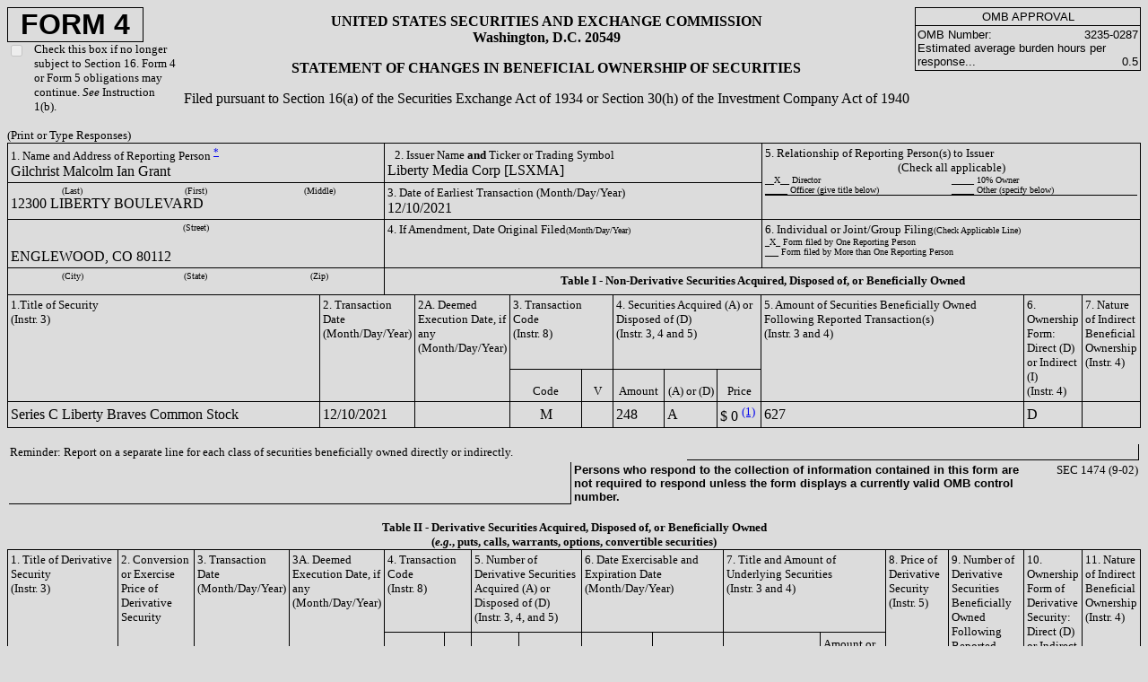

--- FILE ---
content_type: text/html; charset=UTF-8
request_url: https://www.libertymedia.com/investors/financial-information/sec-filings/content/0001225208-21-014922/doc4.html
body_size: 2571
content:
<html>
<head>
<meta http-equiv="Content-Type" content="text/html; charset=UTF-8">
<title> Ownership Submission </title>
<style>
  td { border: solid black;
         border-top-width: 0;
	 border-right-width: 1;
	 border-bottom-width: 1;
	 border-left-width: 0;
     }
  </style>
</head>
<body BGCOLOR="DCDCDC">
<table cellpadding="0" cellspacing="0" border="0" width="100%"><tr>
<td width="15%" style="border:none" valign="top">
<div style="width: 150; border: solid black; border-top-width: 1; border-left-width: 1; border-right-width: 1; border-bottom-width: 1"><font face="Arial" size="+3"><b><center>FORM 4</center></b></font></div>
<table cellpadding="0" cellspacing="0" border="0"><tr>
<td valign="top" style="border:none" width="30"><input type="checkbox" onclick="return false" disabled></td>
<td valign="top" style="border:none"><font size="2">Check this box if no longer subject to Section 16.  Form 4 or Form 5 obligations may continue.  <i>See</i> Instruction 1(b).</font></td>
</tr></table>
</td>
<td width="65%" align="center" style="border:none">
<b><font size="3">
	UNITED STATES SECURITIES AND EXCHANGE COMMISSION<br>
	Washington, D.C. 20549<p></p></font></b><font size="3"><b>STATEMENT OF CHANGES IN BENEFICIAL OWNERSHIP OF SECURITIES</b><p></p>
	Filed pursuant to Section 16(a) of the Securities Exchange Act of 1934 or Section 30(h) of the Investment Company Act of 1940
	</font>
</td>
<td width="20%" valign="top" style="border:none"><table cellpadding="2" cellspacing="0" border="0">
<tr><td align="center" style="border: solid black; border-top-width: 1; border-left-width: 1; border-right-width: 1; border-bottom-width: 1"><font face="Arial" size="2">OMB APPROVAL</font></td></tr>
<tr><td style="border: solid black; border-top-width: 0; border-left-width: 1; border-right-width: 1; border-bottom-width: 1"><font face="Arial" size="2"><table cellpadding="0" cellspacing="0" border="0" width="100%">
<td style="border:none"><font face="Arial" size="2">OMB Number:</font></td>
<td align="right" style="border:none"><font face="Arial" size="2">3235-0287</font></td>
</table>
<table cellpadding="0" cellspacing="0" border="0" width="100%">
<td style="border:none"><font face="Arial" size="2">Estimated average burden hours per response...</font></td>
<td align="right" valign="bottom" style="border:none"><font face="Arial" size="2">0.5</font></td>
</table></font></td></tr>
</table></td>
</tr></table>
<p></p>
<font size="-1">(Print or Type Responses)</font><table cellspacing="0" cellpadding="0" border="0" width="100%">
<tr><td style="border-top-width: 0; border-left-width: 0; border-right-width: 0; border-bottom-width: 0"><table cellpadding="3" cellspacing="0" border="0" width="100%">
<tr>
<td width="33%" valign="top" style="border: solid black; border-width: 1"><table cellpadding="0" cellspacing="0" border="0" width="100%">
<tr><td valign="top" width="100%" style="border:none"><font size="2">1. Name and Address of Reporting Person <a href="#*"><sup>*</sup></a></font></td></tr>
<tr><td valign="top" width="33%" style="border:none">Gilchrist Malcolm Ian Grant</td></tr>
</table></td>
<td valign="top" width="33%" style="border: solid black; border-top-width: 1; border-left-width: 0; border-right-width: 1; border-bottom-width: 1"> 
	      <font size="2">2. Issuer Name <b>and</b> Ticker or Trading Symbol</font><br>Liberty Media Corp [LSXMA]
	      </td>
<td rowspan="2" valign="top" width="33%" style="border: solid black; border-top-width: 1; border-left-width: 0; border-right-width: 1; border-bottom-width: 1">
<font size="2">5. Relationship of Reporting Person(s) to Issuer<br><center>(Check all applicable)</center></font><table cellspacing="0" cellpadding="0" border="0" width="100%" align="center">
<tr>
<td valign="top" style="border:none" width="50%"><font size="1">__X__ Director</font></td>
<td valign="top" style="border:none" width="50%"><font size="1">_____ 10% Owner</font></td>
</tr>
<tr>
<td valign="top" style="border:none" width="50%"><font size="1">_____ Officer (give title below)</font></td>
<td valign="top" style="border:none" width="50%"><font size="1">_____ Other (specify below)</font></td>
</tr>
<tr><td colspan="2" align="center" style="border: solid black; border-top-width: 0; border-left-width: 0; border-right-width: 0; border-bottom-width: 1"><font size="2"></font></td></tr>
</table>
</td>
</tr>
<tr>
<td valign="top" style="border: solid black; border-top-width: 0; border-left-width: 1; border-right-width: 1; border-bottom-width: 1">
<center><table cellpadding="0" cellspacing="0" border="0" width="100%"><tr>
<td style="border: none" width="33%"><center><font size="1">(Last)</font></center></td>
<td style="border:none" width="33%"><center><font size="1">(First)</font></center></td>
<td style="border:none" width="33%"><center><font size="1">(Middle)</font></center></td>
</tr></table></center>12300 LIBERTY BOULEVARD</td>
<td valign="top">
<font size="2">3. Date of Earliest Transaction (Month/Day/Year)</font><br>12/10/2021</td>
</tr>
<tr>
<td valign="top" style="border: solid black; border-top-width: 0; border-left-width: 1; border-right-width: 1; border-bottom-width: 1">
<table cellpadding="0" cellspacing="0" border="0" width="100%"><tr><td valign="top" colspan="3" width="100%" style="border:none">
<center><font size="1">(Street)</font></center>
<br>
</td></tr></table>ENGLEWOOD, CO 80112</td>
<td valign="top">
<font size="2">4. If Amendment, Date Original Filed</font><font size="1">(Month/Day/Year)</font><br>
</td>
<td valign="top">
<font size="2">6. Individual or Joint/Group Filing</font><font size="1">(Check Applicable Line)</font><br><font size="1">
		  _X_ Form filed by One Reporting Person<br>
		  ___ Form filed by More than One Reporting Person
		</font>
</td>
</tr>
<tr>
<td valign="top" style="border: solid black; border-top-width: 0; border-left-width: 1; border-right-width: 1; border-bottom-width: 1"><table cellpadding="0" cellspacing="0" border="0" width="100%"><tr>
<td style="border:none" width="33%"><center><font size="1">(City)</font></center></td>
<td style="border:none" width="33%"><center><font size="1">(State)</font></center></td>
<td style="border:none" width="33%"><center><font size="1">(Zip)</font></center></td>
</tr></table></td>
<td colspan="3" height="30"><center><b><font size="2">Table I - Non-Derivative Securities Acquired, Disposed of, or Beneficially Owned</font></b></center></td>
</tr>
</table></td></tr>
<tr><td style="border-top-width: 0; border-left-width: 0; border-right-width: 0; border-bottom-width: 0"><table cellpadding="3" cellspacing="0" border="0" width="100%">
<tr>
<td width="33%" rowspan="2" valign="top" style="border: solid black; border-top-width: 0; border-left-width: 1; border-right-width: 1; border-bottom-width: 1"><font size="2">1.Title of Security<br>(Instr. 3)</font></td>
<td width="8%" valign="top" rowspan="2"><font size="2">2. Transaction Date (Month/Day/Year)</font></td>
<td width="8%" valign="top" rowspan="2"><font size="2">2A. Deemed Execution Date, if any (Month/Day/Year)</font></td>
<td width="10%" valign="top" colspan="2"><font size="2">3. Transaction Code<br>(Instr. 8)</font></td>
<td width="14%" valign="top" colspan="3"><font size="2">4. Securities Acquired (A) or Disposed of (D)<br>(Instr. 3, 4 and 5)</font></td>
<td width="27%" valign="top" rowspan="2"><font size="2">5. Amount of Securities Beneficially Owned Following Reported Transaction(s)<br>(Instr. 3 and 4)</font></td>
<td width="27%" valign="top" rowspan="2"><font size="2">6. Ownership Form: Direct (D) or Indirect (I)<br>(Instr. 4)</font></td>
<td width="27%" valign="top" rowspan="2"><font size="2">7. Nature of Indirect Beneficial Ownership<br>(Instr. 4)</font></td>
</tr>
<tr>
<td valign="bottom" align="center"><font size="2">Code</font></td>
<td valign="bottom" align="center"><font size="2">V</font></td>
<td valign="bottom" align="center"><font size="2">Amount</font></td>
<td valign="bottom" align="center"><font size="2">(A) or (D)</font></td>
<td valign="bottom" align="center"><font size="2">Price</font></td>
</tr>
<tr>
<td style="border: solid black; border-top-width: 0; border-left-width: 1; border-right-width: 1; border-bottom-width:1">
                Series C Liberty Braves Common Stock
            </td>
<td>12/10/2021</td>
<td>
		   
		</td>
<td align="center">M</td>
<td align="center">
	           
        	 </td>
<td>
                    248
                </td>
<td>
                    A
                </td>
<td>
	          $
                    
        0
      
                    <a href="#F1"><sup>(1)</sup></a>
                </td>
<td>
                    627
                </td>
<td>
                    D
                </td>
<td>
		   
		</td>
</tr>
</table></td></tr>
</table>
<p></p>
<table width="100%">
<tr>
<td style="border:none" colspan="2" width="60%"><font size="2">Reminder: Report on a separate line for each class of securities beneficially owned directly or indirectly.</font></td>
<td colspan="2"></td>
</tr>
<tr>
<td width="50%"></td>
<td colspan="2" style="border:none"><font face="Arial" size="2"><b>Persons who respond to the collection of information contained in this form are not required to respond unless the form displays a currently valid OMB control number.</b></font></td>
<td width="10%" style="border:none" align="right" valign="top"><font size="2">SEC 1474 (9-02)</font></td>
</tr>
</table>
<p></p>
<font size="2"><center><b>Table II - Derivative Securities Acquired, Disposed of, or Beneficially Owned<br>
    (<i>e.g.</i>, puts, calls, warrants, options, convertible securities)</b></center></font><table cellpadding="3" cellspacing="0" border="0">
<tr>
<td width="15%" valign="top" rowspan="2" style="border: solid black; border-top-width: 1; border-left-width: 1; border-right-width: 1; border-bottom-width: 1"><font size="2">1. Title of Derivative Security<br>(Instr. 3)</font></td>
<td width="8%" valign="top" rowspan="2" style="border: solid black; border-top-width: 1; border-left-width: 0; border-right-width: 1; border-bottom-width: 1"><font size="2">2. Conversion or Exercise Price of Derivative Security</font></td>
<td width="8%" valign="top" rowspan="2" style="border: solid black; border-top-width: 1; border-left-width: 0; border-right-width: 1; border-bottom-width: 1"><font size="2">3. Transaction Date (Month/Day/Year)</font></td>
<td width="8%" valign="top" rowspan="2" style="border: solid black; border-top-width: 1; border-left-width: 0; border-right-width: 1; border-bottom-width: 1"><font size="2">3A. Deemed Execution Date, if any (Month/Day/Year)</font></td>
<td width="10%" valign="top" colspan="2" style="border: solid black; border-top-width: 1; border-left-width: 0; border-right-width: 1; border-bottom-width: 1"><font size="2">4. Transaction Code<br>(Instr. 8)</font></td>
<td width="15%" valign="top" colspan="2" style="border: solid black; border-top-width: 1; border-left-width: 0; border-right-width: 1; border-bottom-width: 1"><font size="2">5. Number of Derivative Securities Acquired (A) or Disposed of (D)<br>(Instr. 3, 4, and 5)</font></td>
<td width="10%" valign="top" colspan="2" style="border: solid black; border-top-width: 1; border-left-width: 0; border-right-width: 1; border-bottom-width: 1"><font size="2">6. Date Exercisable and Expiration Date<br>(Month/Day/Year)</font></td>
<td width="20%" valign="top" colspan="2" style="border: solid black; border-top-width: 1; border-left-width: 0; border-right-width: 1; border-bottom-width: 1"><font size="2">7. Title and Amount of Underlying Securities<br>(Instr. 3 and 4)</font></td>
<td width="8%" valign="top" rowspan="2" style="border: solid black; border-top-width: 1; border-left-width: 0; border-right-width: 1; border-bottom-width: 1"><font size="2">8. Price of Derivative Security<br>(Instr. 5)</font></td>
<td width="8%" valign="top" rowspan="2" style="border: solid black; border-top-width: 1; border-left-width: 0; border-right-width: 1; border-bottom-width: 1"><font size="2">9. Number of Derivative Securities Beneficially Owned Following Reported Transaction(s)<br>(Instr. 4)</font></td>
<td width="8%" valign="top" rowspan="2" style="border: solid black; border-top-width: 1; border-left-width: 0; border-right-width: 1; border-bottom-width: 1"><font size="2">10. Ownership Form of Derivative Security: Direct (D) or Indirect (I)<br>(Instr. 4)</font></td>
<td width="8%" valign="top" rowspan="2" style="border: solid black; border-top-width: 1; border-left-width: 0; border-right-width: 1; border-bottom-width: 1"><font size="2">11. Nature of Indirect Beneficial Ownership<br>(Instr. 4)</font></td>
</tr>
<tr>
<td valign="bottom" align="center"><font size="2">Code</font></td>
<td valign="bottom" align="center"><font size="2">V</font></td>
<td valign="bottom" align="center"><font size="2">(A)</font></td>
<td valign="bottom" align="center"><font size="2">(D)</font></td>
<td><font size="2">Date Exercisable</font></td>
<td><font size="2">Expiration Date</font></td>
<td><font size="2">Title</font></td>
<td><font size="2">Amount or Number of Shares</font></td>
</tr>
<tr>
<td style="border: solid black; border-top-width: 0; border-left-width: 1; border-right-width: 1; border-bottom-width: 1">
                Restricted Stock Units-BATRK
            </td>
<td align="center">
                <a href="#F2"><sup>(2)</sup></a>
            </td>
<td align="center">12/10/2021</td>
<td align="center">
	    
	 </td>
<td align="center">M</td>
<td align="center">
	    
 	 </td>
<td align="center">
	    
	 </td>
<td align="center">
                    248
                </td>
<td align="center">12/10/2021</td>
<td align="center">12/10/2021</td>
<td align="center">
                    Series C Liberty Braves Common Stock
                </td>
<td align="center">
                    248
                </td>
<td align="center">
           $
                    
        0
      
                </td>
<td align="center">
                    
        0
      
                </td>
<td align="center">
                    D
                </td>
<td>
	    
	 </td>
</tr>
</table>
<p></p>
<h2>Reporting Owners</h2>
<table cellpadding="3" cellspacing="0" border="0">
<tr>
<td rowspan="2" align="center" style="border: solid black; border-top-width: 1; border-left-width: 1; border-right-width: 1; border-bottom-width: 1"><b><font size="2">Reporting Owner Name / Address</font></b></td>
<td colspan="4" align="center" style="border: solid black; border-top-width: 1; border-left-width: 0; border-right-width: 1; border-bottom-width: 1"><b><font size="2">Relationships</font></b></td>
</tr>
<tr>
<td> <font size="2">Director</font>
</td>
<td> <font size="2">10% Owner</font>
</td>
<td> <font size="2">Officer</font>
</td>
<td> <font size="2">Other</font>
</td>
</tr>
<tr>
<td style="border: solid black; border-top-width: 0; border-left-width: 1; border-right-width: 1; border-bottom-width: 1">Gilchrist Malcolm Ian Grant<br>12300 LIBERTY BOULEVARD<br>ENGLEWOOD, CO 80112</td>
<td align="center"> 
	
            X
          </td>
<td align="center"> 
	</td>
<td> 
	</td>
<td>
	     
	  </td>
</tr>
</table>
<h2>Signatures</h2>
<dd></dd>
<table cellpadding="3" cellspacing="0" border="0">
<tr>
<td style="border: solid black; border-top-width: 0; border-right-width: 0; border-left-width: 0; border-bottom-width: 1"> /s/ Brittany A. Uthoff as Attorney-in-Fact for Malcolm Ian Grant Gilchrist</td>
<td rowspan="2" width="50"></td>
<td style="border: solid black; border-top-width: 0; border-right-width: 0; border-left-width: 0; border-bottom-width: 1"> 
	12/14/2021</td>
</tr>
<tr>
<td style="border: none" align="center" valign="top"><font size="1"><sup><a href="#**">**</a></sup>Signature of Reporting Person</font></td>
<td style="border: none" align="center" valign="top">
<font size="1">Date</font><p></p>
</td>
</tr>
</table>
<h2>Explanation of Responses:</h2>
<dd></dd>
<table cellpadding="3" cellspacing="0" border="0">
<tr>
<td style="border:none"><font size="2"><b><a name="#*">*</a></b></font></td>
<td style="border:none"><font size="2">If the form is filed by more than one reporting person, <i>see</i> Instruction 4(b)(v).</font></td>
</tr>
<tr>
<td style="border:none"><font size="2"><b><a name="#**">**</a></b></font></td>
<td style="border:none"><font size="2">Intentional misstatements or omissions of facts constitute Federal Criminal Violations.  <i>See</i> 18 U.S.C. 1001 and 15 U.S.C. 78ff(a).</font></td>
</tr>
<tr>
<td style="border:none"><font size="2"><b>(<a name="#F1"></a>1)</b></font></td>
<td style="border:none"><font size="2">Each restricted stock unit converted into one share of Series C Liberty Braves common stock.</font></td>
</tr>
<tr>
<td style="border:none"><font size="2"><b>(<a name="#F2"></a>2)</b></font></td>
<td style="border:none"><font size="2">Each restricted stock unit represents a contingent right to receive one share of Series C Liberty Braves common stock.</font></td>
</tr>
</table>
<p></p>
<dd></dd>
<font size="2">Note: File three copies of this Form, one of which must be manually signed.  If space is insufficient, <i>see</i> Instruction 6 for procedure.</font><p></p>
<dd></dd>
<font size="2">Potential persons who are to respond to the collection of information contained in this form are not required to respond unless the form displays a currently valid OMB number.</font>
</body>
</html>
